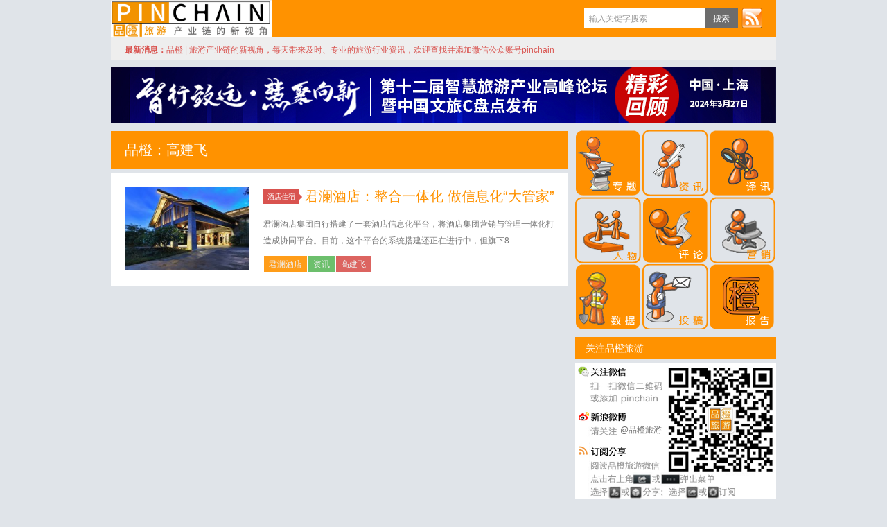

--- FILE ---
content_type: text/html; charset=UTF-8
request_url: https://www.pinchain.com/article/tag/%E9%AB%98%E5%BB%BA%E9%A3%9E
body_size: 5194
content:
<!-- --><!DOCTYPE HTML>
<html xmlns:wb="http://open.weibo.com/wb">
<head>
<meta charset="UTF-8">
<meta http-equiv="Content-Security-Policy" content="upgrade-insecure-requests">
<script>
var _hmt = _hmt || [];
(function() {
  var hm = document.createElement("script");
  hm.src = "https://hm.baidu.com/hm.js?9f4c4f33a3ff04c6b362094553c12488";
  var s = document.getElementsByTagName("script")[0]; 
  s.parentNode.insertBefore(hm, s);
})();
</script>

<meta http-equiv="X-UA-Compatible" content="IE=10,IE=9,IE=8">
<meta name="viewport" content="width=device-width, initial-scale=1.0, user-scalable=0, minimum-scale=1.0, maximum-scale=1.0">
<title>高建飞 &#8211; 品橙旅游</title>
<meta name="keywords" content="高建飞">
<meta name="description" content="品橙旅游'高建飞'">
<link rel="shortcut icon" href="favicon.ico"  type="image/x-icon" />
<link rel="Bookmark" href="favicon.ico" /> 
<link rel="stylesheet" href="https://www.pinchain.com/wp-content/themes/wordpressd8/style2019-6.css?v=2&date=1461600724" media="all">

<!--[if lt IE 9]><script src="https://www.pinchain.com/wp-content/themes/wordpressd8/js/html5.js"></script><![endif]-->
<script src="https://www.pinchain.com/wp-content/themes/wordpressd8/js/jquery.js"></script>
<script>
window._deel = {
    name: '品橙旅游',
    url: 'https://www.pinchain.com/wp-content/themes/wordpressd8',
    rss: 'http://www.pinchain.com/feed/',
    maillist: '',
    maillistCode: '',
    commenton: 0,
    roll: [0,0]
}
</script>
</head>
<body class="archive tag tag-5414">

<header class="header">
	<div class="navbar">
		<a class="logo" href="https://www.pinchain.com" title="品橙旅游 - —旅游产业链的新视角|在线旅游 智慧旅游 旅游咨询 智慧营销">品橙旅游</a>		
		<div class="menu pull-right">
			<form method="get" class="dropdown search-form" action="https://pinchain.com/"  >
				<input class="search-input" name="s" type="text" placeholder="输入关键字搜索" autofocus="" x-webkit-speech=""><input class="btn btn-success search-submit" type="submit" value="搜索">
				<ul class="dropdown-menu search-suggest"></ul>
			</form>
			<div class="btn-group pull-left">
				<!--<button class="btn btn-primary" data-toggle="modal" data-target="#feed">订阅</button>-->
                <a target="_blank" class="feedLink" href="https://www.pinchain.com/feed" title="Rss订阅">订阅</a>
							</div>
		</div>
	</div>
		<div class="speedbar">
		<div class="pull-right" style="margin-right:20px;">
					</div>
		<div class="toptip"><strong class="text-success">最新消息：</strong><span style="color: #d9534f;">品橙 | 旅游产业链的新视角，每天带来及时、专业的旅游行业资讯，欢迎查找并添加微信公众账号pinchain</span></div>
	</div>
</header>
<section class="container">
<div class="" style="margin-bottom: 10px;">
		<a href="https://www.pinchain.com/article/tag/2024c%e7%9b%98%e7%82%b9">
	<img  src="http://cdn.pinchain.com/wp-content/uploads/2023/12/wx_20240329094441.jpg" height="80" width="960" />
	</a>
</div>
<div class="content-wrap">
	<div class="content">
				<header class="archive-header"> 
			<h1>品橙：高建飞</h1>
		</header>
				<article class="excerpt">
	<div class="focus"><a href="https://www.pinchain.com/article/21072" class="thumbnail"><img src="https://www.pinchain.com/wp-content/uploads/2015/01/junlan150123a-220x150.jpg" alt="君澜酒店：整合一体化 做信息化“大管家”" /></a></div>
	<header>
		<a class="label label-important" href="https://www.pinchain.com/article/category/hotel">酒店住宿<i class="label-arrow"></i></a>		<h2><a href="https://www.pinchain.com/article/21072" title="君澜酒店：整合一体化 做信息化“大管家” - 品橙旅游">君澜酒店：整合一体化 做信息化“大管家”</a></h2>
	</header>
	
	<p class="note">君澜酒店集团自行搭建了一套酒店信息化平台，将酒店集团营销与管理一体化打造成协同平台。目前，这个平台的系统搭建还正在进行中，但旗下8...</p>
    
<div class="article-tags" style="padding-top:10px;margin-bottom:0px;"> <a href="https://www.pinchain.com/article/tag/%e5%90%9b%e6%be%9c%e9%85%92%e5%ba%97" rel="tag">君澜酒店</a><a href="https://www.pinchain.com/article/tag/%e8%b5%84%e8%ae%af" rel="tag">资讯</a><a href="https://www.pinchain.com/article/tag/%e9%ab%98%e5%bb%ba%e9%a3%9e" rel="tag">高建飞</a></div></article>
	</div>
</div>
<div>
﻿<aside class="sidebar" style="overflow: hidden;">	
<div class="widget widget_text">			<div class="textwidget"><table class="ninetd">
<tr>
<td class="n-1"><a target="_blank" 
href="https://www.pinchain.com/article/tag/%e6%96%87%e6%97%85%e6%8a%95%e8%9e%8d%e8%b5%84" class="ninetd-1"></a></td>
<td class="n-2"><a href="http://www.pinchain.com/?tag=%e8%b5%84%e8%ae%af" class="ninetd-2"></a></td>
<td class="n-3"><a href="http://www.pinchain.com/?tag=%e8%af%91%e8%ae%af" class="ninetd-3"></a></td>
</tr>
<tr>
<td class="n-4"><a href="http://www.pinchain.com/?tag=%e4%ba%ba%e7%89%a9" class="ninetd-4"></a></td>
<td class="n-5"><a href="http://www.pinchain.com/?tag=%e8%af%84%e8%ae%ba" class="ninetd-5"></a></td>
<td class="n-6"><a href="http://www.pinchain.com/?tag=营销" class="ninetd-6"></a></td>
</tr>
<tr>
<td class="n-7"><a href="http://www.pinchain.com/?tag=%e6%95%b0%e6%8d%ae" class="ninetd-7"></a></td>
<td class="n-8"><a href="http://www.pinchain.com/?page_id=7" class="ninetd-8"></a></td>
<td class="n-9"><a href="http://www.pinchain.com/?tag=橙报告" class="ninetd-9"></a></td>
</tr>
</table></div>
		</div><div class="widget d_banner"><div class="d_banner_inner"><div class="widget d_postlist" style="margin-bottom:0px;"><h3 class="widget_tit">关注品橙旅游</h3>
<div class="qrcode">
<a target="_blank" href="http://weibo.com/3903034300/profile?s=6cm7D0">@品橙旅游</a>
</div></div></div></div><div class="widget d_postlist"><h3 class="twoTitle " id="newT" onmouseover="$('#hotT').attr('class', 'twoTitle notActive'); $('#contentTwo').hide(); $('#contentOne').show(); $('#newT').attr('class', 'twoTitle'); ">最新文章</h3><h3 class="twoTitle notActive" id="hotT"  onmouseover="$('#newT').attr('class', 'twoTitle notActive'); $('#contentOne').hide(); $('#contentTwo').show(); $('#hotT').attr('class', 'twoTitle'); "  >推荐文章</h3><!--widNewsStart--><ul class="nopic" id="contentOne"><!--<img src="http://cdn.pinchain.com/wp-content/uploads/2021/03/hezuo210325a-220x150.jpg" alt="Revolut与Booking.com达成支付合作" />-->
<li title="Revolut与Booking.com达成支付合作"><a href="http://www.pinchain.com/article/340212"><span class="text">Revolut与Booking.com达成支付合作</span></a></li>
<!--<img src="http://cdn.pinchain.com/wp-content/uploads/2020/11/chujingyou201120-220x150.jpg" alt="UN Tourism：前九个月国际游客到访量增长5%" />-->
<li title="UN Tourism：前九个月国际游客到访量增长5%"><a href="http://www.pinchain.com/article/340210"><span class="text">UN Tourism：前九个月国际游客到访量增长5%</span></a></li>
<!--<img src="http://cdn.pinchain.com/wp-content/uploads/2021/02/zhifu210202-220x150.jpg" alt="Juspay:与Sabre合作 助力旅游支付现代化和流程优化" />-->
<li title="Juspay:与Sabre合作 助力旅游支付现代化和流程优化"><a href="http://www.pinchain.com/article/340208"><span class="text">Juspay:与Sabre合作 助力旅游支付现代化和流程优化</span></a></li>
<!--<img src="http://cdn.pinchain.com/wp-content/uploads/2025/06/AI-220x150.jpg" alt="Travelsoft：推出“AI旅游搜索”平台" />-->
<li title="Travelsoft：推出“AI旅游搜索”平台"><a href="http://www.pinchain.com/article/340206"><span class="text">Travelsoft：推出“AI旅游搜索”平台</span></a></li>
<!--<img src="http://cdn.pinchain.com/wp-content/uploads/2021/03/shougou210316-220x150.jpg" alt="Evolve:从Vacasa手中收购Guestworks资产组合" />-->
<li title="Evolve:从Vacasa手中收购Guestworks资产组合"><a href="http://www.pinchain.com/article/340204"><span class="text">Evolve:从Vacasa手中收购Guestworks资产组合</span></a></li>
<!--<img src="http://cdn.pinchain.com/wp-content/uploads/2021/05/nvxinglvyou210524-220x150.jpg" alt="WTM预测：旅游业增长速度将超过全球经济增长" />-->
<li title="WTM预测：旅游业增长速度将超过全球经济增长"><a href="http://www.pinchain.com/article/340202"><span class="text">WTM预测：旅游业增长速度将超过全球经济增长</span></a></li>
<!--<img src="http://cdn.pinchain.com/wp-content/uploads/2025/06/摄图网_402669836_3D创意AI场景企业商用-220x150.jpg" alt="谷歌人工智能模式即将推出酒店和机票预订功能" />-->
<li title="谷歌人工智能模式即将推出酒店和机票预订功能"><a href="http://www.pinchain.com/article/340200"><span class="text">谷歌人工智能模式即将推出酒店和机票预订功能</span></a></li>
<!--<img src="http://cdn.pinchain.com/wp-content/uploads/2021/04/摄图网_500420412_wx_酒店客房（企业商用）-220x150.jpg" alt="Mindtrip推出酒店B2B解决方案Mindtrip for Hotels" />-->
<li title="Mindtrip推出酒店B2B解决方案Mindtrip for Hotels"><a href="http://www.pinchain.com/article/340198"><span class="text">Mindtrip推出酒店B2B解决方案Mindtrip for Hotels</span></a></li>
<!--<img src="http://cdn.pinchain.com/wp-content/uploads/2021/06/lvyou210628-220x150.jpg" alt="BCD Travel:机票价格小幅上涨 酒店成本上升" />-->
<li title="BCD Travel:机票价格小幅上涨 酒店成本上升"><a href="http://www.pinchain.com/article/340196"><span class="text">BCD Travel:机票价格小幅上涨 酒店成本上升</span></a></li>
<!--<img src="http://cdn.pinchain.com/wp-content/uploads/2025/11/大加利岛1-600x369.png" alt="西班牙大加那利岛在沪成功举办旅游推介会" />-->
<li title="西班牙大加那利岛在沪成功举办旅游推介会"><a href="http://www.pinchain.com/article/340187"><span class="text">西班牙大加那利岛在沪成功举办旅游推介会</span></a></li>
</ul><!--widNewsEnd--><!--widHotStart--><ul class="nopic" id="contentTwo" style="display:none;"><li title="培育独角兽企业，文旅行业需要打一场“持久战”"><a href="http://www.pinchain.com/article/327288"><span class="text">培育独角兽企业，文旅行业需要打一场“持久战”</span></a></li>
<li title="大盘点：联交所旅游上市公司三十年"><a href="http://www.pinchain.com/article/327204"><span class="text">大盘点：联交所旅游上市公司三十年</span></a></li>
<li title="DeepSeek驱动旅游业升级,带来四大机遇和挑战"><a href="http://www.pinchain.com/article/327074"><span class="text">DeepSeek驱动旅游业升级,带来四大机遇和挑战</span></a></li>
<li title="博物馆玩出“新花样”，下一个“风口”是机场？"><a href="http://www.pinchain.com/article/327001"><span class="text">博物馆玩出“新花样”，下一个“风口”是机场？</span></a></li>
<li title="旅游职业学院大模型问世，“震感”明显"><a href="http://www.pinchain.com/article/326863"><span class="text">旅游职业学院大模型问世，“震感”明显</span></a></li>
<li title="火热的冰雪经济之下，一个冰冷的事实"><a href="http://www.pinchain.com/article/326643"><span class="text">火热的冰雪经济之下，一个冰冷的事实</span></a></li>
<li title="回应“一号文件”，景区如何带动乡村振兴？"><a href="http://www.pinchain.com/article/326494"><span class="text">回应“一号文件”，景区如何带动乡村振兴？</span></a></li>
<li title="“会玩的人”先抵达，个性化旅游市场受资本青睐"><a href="http://www.pinchain.com/article/326180"><span class="text">“会玩的人”先抵达，个性化旅游市场受资本青睐</span></a></li>
<li title="广州文和友闭店撤场，餐饮造景时代落幕期将至"><a href="http://www.pinchain.com/article/326135"><span class="text">广州文和友闭店撤场，餐饮造景时代落幕期将至</span></a></li>
<li title="当DeepSeek与旅游深度融合,下一个“消失的它”是谁"><a href="http://www.pinchain.com/article/326045"><span class="text">当DeepSeek与旅游深度融合,下一个“消失的它”是谁</span></a></li>
</ul><!--widHotEnd--></div><div class="widget d_tag"><h3 class="widget_tit"><a class="btn btn-more" href="http://www.pinchain.com/tags"  title="点击看更多" >More</a><a class="btn-more" href="http://www.pinchain.com/tags"  title="点击看更多" >标签云</a></h3><div class="d_tags"><a href="https://www.pinchain.com/article/tag/%e8%b5%84%e8%ae%af">资讯</a><a href="https://www.pinchain.com/article/tag/%e8%af%91%e8%ae%af">译讯</a><a href="https://www.pinchain.com/article/tag/%e8%af%84%e8%ae%ba">评论</a><a href="https://www.pinchain.com/article/tag/%e6%95%b0%e6%8d%ae">数据</a><a href="https://www.pinchain.com/article/tag/%e9%85%92%e5%ba%97">酒店</a><a href="https://www.pinchain.com/article/tag/%e5%8e%9f%e5%88%9b">原创</a><a href="https://www.pinchain.com/article/tag/%e6%90%ba%e7%a8%8b">携程</a><a href="https://www.pinchain.com/article/tag/%e8%b4%a2%e6%8a%a5">财报</a><a href="https://www.pinchain.com/article/tag/%e6%8a%a5%e5%91%8a">报告</a><a href="https://www.pinchain.com/article/tag/%e6%8a%95%e8%b5%84">投资</a><a href="https://www.pinchain.com/article/tag/%e5%8c%97%e4%ba%ac">北京</a><a href="https://www.pinchain.com/article/tag/%e6%96%87%e5%8c%96%e5%92%8c%e6%97%85%e6%b8%b8%e9%83%a8">文化和旅游部</a><a href="https://www.pinchain.com/article/tag/%e8%9e%8d%e8%b5%84">融资</a><a href="https://www.pinchain.com/article/tag/%e6%94%b6%e8%b4%ad">收购</a><a href="https://www.pinchain.com/article/tag/%e9%82%ae%e8%bd%ae">邮轮</a><a href="https://www.pinchain.com/article/tag/%e6%99%af%e5%8c%ba">景区</a><a href="https://www.pinchain.com/article/tag/%e9%a3%9e%e7%8c%aa">飞猪</a><a href="https://www.pinchain.com/article/tag/%e4%b8%8a%e6%b5%b7">上海</a><a href="https://www.pinchain.com/article/tag/%e6%b5%b7%e5%8d%97">海南</a><a href="https://www.pinchain.com/article/tag/%e5%9b%bd%e5%ae%b6%e6%97%85%e6%b8%b8%e5%b1%80">国家旅游局</a><a href="https://www.pinchain.com/article/tag/%e6%97%85%e8%a1%8c%e7%a4%be">旅行社</a><a href="https://www.pinchain.com/article/tag/%e9%a6%99%e6%b8%af">香港</a><a href="https://www.pinchain.com/article/tag/%e7%9b%ae%e7%9a%84%e5%9c%b0">目的地</a><a href="https://www.pinchain.com/article/tag/%e6%97%a5%e6%9c%ac">日本</a><a href="https://www.pinchain.com/article/tag/%e7%ad%be%e8%af%81">签证</a><a href="https://www.pinchain.com/article/tag/%e6%b0%91%e5%ae%bf">民宿</a><a href="https://www.pinchain.com/article/tag/ota">OTA</a><a href="https://www.pinchain.com/article/tag/%e6%97%85%e6%b8%b8">旅游</a><a href="https://www.pinchain.com/article/tag/%e7%be%8e%e5%9b%bd">美国</a></div></div></aside></section>
<footer class="footer">
    <div class="footer-inner">
        <div class="copyright pull-left">
            &copy; 2013 &nbsp;<a href="https://www.pinchain.com">品橙旅游</a>&nbsp;(Pinchain.com)&nbsp;&nbsp;&nbsp;&nbsp;版权所有&nbsp;&nbsp;&nbsp;&nbsp;
            <a href="http://beian.miit.gov.cn" target="_blank">沪ICP备13042576号-1</a>
        </div>
            </div>
</footer>
<script src="https://www.pinchain.com/wp-content/themes/wordpressd8/js/common.js"></script>
<script src="//res.wx.qq.com/open/js/jweixin-1.0.0.js"></script>
<script>
$(function() {
    var title = $('title').text();
    var link = window.location.href;
    var imgUrl = $($('.content img')[0]).attr('src');
    var desc = $('meta[name=description]').attr('content');
wx.config({
    //debug: true,
    appId: 'wx9446f87e15227313',
    timestamp: 1764518559,
    nonceStr: 'BaCLGwj9q8e0lpXX',
    signature: '0e15660598ac1590ed48a918f1291bfea0da32fe',
    jsApiList: [
      "onMenuShareAppMessage", "onMenuShareTimeline"
    ]
});
wx.ready(function () {
        wx.onMenuShareTimeline({
        title: title,
        link: link,
        imgUrl: imgUrl,
        desc: desc,
        success: function () { },
        cancel: function () { }
    });
wx.onMenuShareAppMessage({
        title: title,
        link: link,
        imgUrl: imgUrl,
        desc: desc,
        success: function () { },
        cancel: function () { }
    });
  });
});
</script>
</body>
</html>
</div>